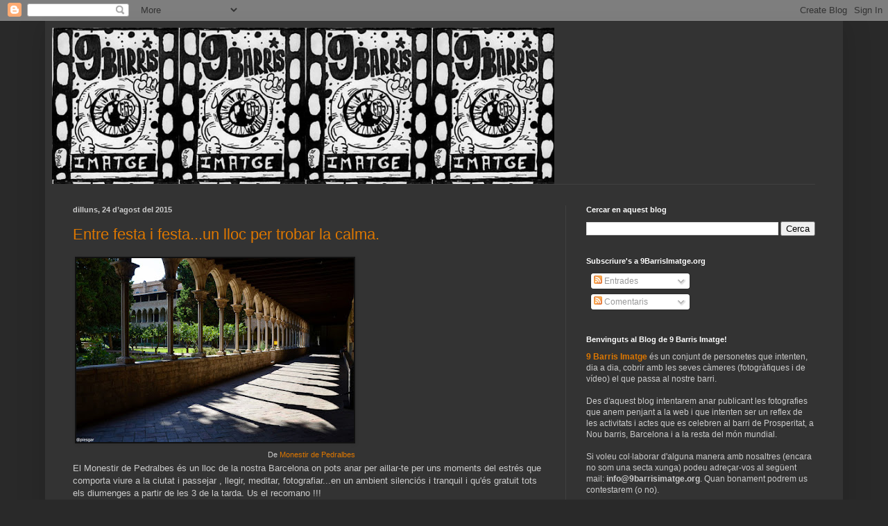

--- FILE ---
content_type: text/html; charset=utf-8
request_url: https://www.google.com/recaptcha/api2/aframe
body_size: 250
content:
<!DOCTYPE HTML><html><head><meta http-equiv="content-type" content="text/html; charset=UTF-8"></head><body><script nonce="0lTxaaKnjOGk0pPTF8njCw">/** Anti-fraud and anti-abuse applications only. See google.com/recaptcha */ try{var clients={'sodar':'https://pagead2.googlesyndication.com/pagead/sodar?'};window.addEventListener("message",function(a){try{if(a.source===window.parent){var b=JSON.parse(a.data);var c=clients[b['id']];if(c){var d=document.createElement('img');d.src=c+b['params']+'&rc='+(localStorage.getItem("rc::a")?sessionStorage.getItem("rc::b"):"");window.document.body.appendChild(d);sessionStorage.setItem("rc::e",parseInt(sessionStorage.getItem("rc::e")||0)+1);localStorage.setItem("rc::h",'1769274005617');}}}catch(b){}});window.parent.postMessage("_grecaptcha_ready", "*");}catch(b){}</script></body></html>